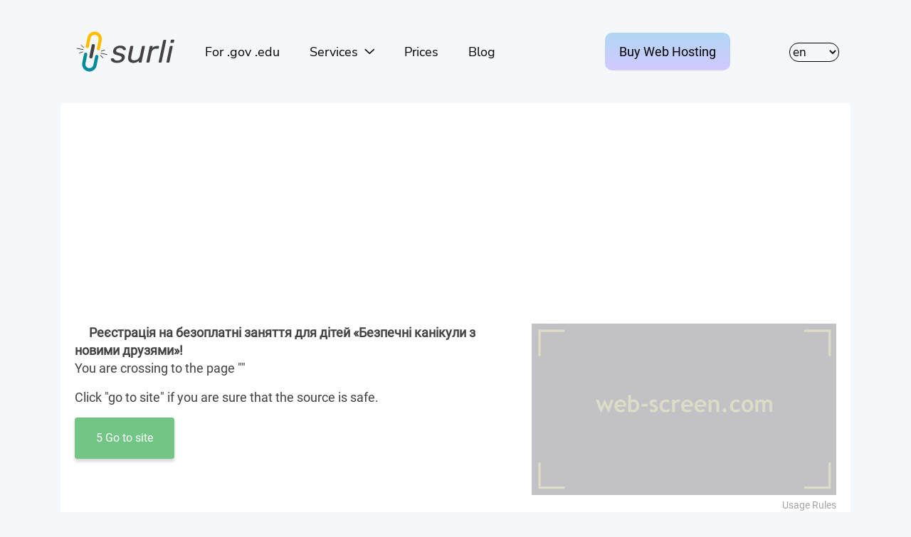

--- FILE ---
content_type: text/html; charset=utf-8
request_url: https://www.google.com/recaptcha/api2/aframe
body_size: 268
content:
<!DOCTYPE HTML><html><head><meta http-equiv="content-type" content="text/html; charset=UTF-8"></head><body><script nonce="6r8w0G-KRB0TTfZfY8T2vw">/** Anti-fraud and anti-abuse applications only. See google.com/recaptcha */ try{var clients={'sodar':'https://pagead2.googlesyndication.com/pagead/sodar?'};window.addEventListener("message",function(a){try{if(a.source===window.parent){var b=JSON.parse(a.data);var c=clients[b['id']];if(c){var d=document.createElement('img');d.src=c+b['params']+'&rc='+(localStorage.getItem("rc::a")?sessionStorage.getItem("rc::b"):"");window.document.body.appendChild(d);sessionStorage.setItem("rc::e",parseInt(sessionStorage.getItem("rc::e")||0)+1);localStorage.setItem("rc::h",'1768773515530');}}}catch(b){}});window.parent.postMessage("_grecaptcha_ready", "*");}catch(b){}</script></body></html>